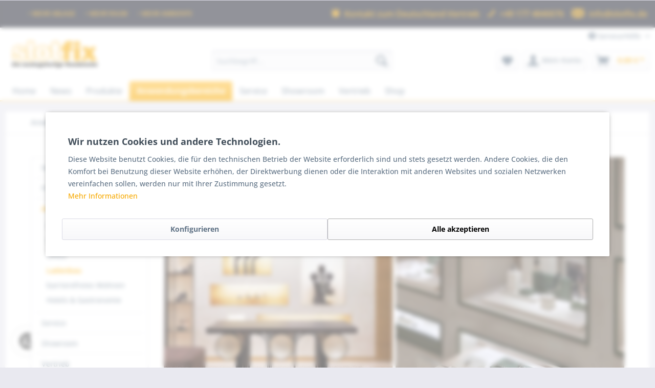

--- FILE ---
content_type: text/html; charset=UTF-8
request_url: https://www.slotfix.de/anwendungsbereiche/ladenbau/
body_size: 14071
content:
<!DOCTYPE html> <html class="no-js" lang="de" itemscope="itemscope" itemtype="https://schema.org/WebPage"> <head> <meta charset="utf-8"><script>window.dataLayer = window.dataLayer || [];</script><script>window.dataLayer.push({"ecommerce":{"currencyCode":"EUR","impressions":[]},"google_tag_params":{"ecomm_pagetype":"category","ecomm_prodid":[],"ecomm_category":"Ladenbau"}});</script><script>(function(w,d,s,l,i){w[l]=w[l]||[];w[l].push({'gtm.start':
new Date().getTime(),event:'gtm.js'});var f=d.getElementsByTagName(s)[0],
j=d.createElement(s),dl=l!='dataLayer'?'&l='+l:'';j.async=true;j.src=
'https://www.googletagmanager.com/gtm.js?id='+i+dl;f.parentNode.insertBefore(j,f);
})(window,document,'script','dataLayer','GTM-5JQMQC4');</script> <script>
var googleTag = function(w,d,s,l,i){w[l]=w[l]||[];w[l].push({'gtm.start':new Date().getTime(),event:'gtm.js'});var f=d.getElementsByTagName(s)[0],j=d.createElement(s),dl=l!='dataLayer'?'&l='+l:'';j.async=true;j.src='https://www.googletagmanager.com/gtm.js?id='+i+dl+'';f.parentNode.insertBefore(j,f);};
</script> <meta name="author" content="" /> <meta name="robots" content="index,follow" /> <meta name="revisit-after" content="15 days" /> <meta name="keywords" content="Ladenbau Ideen, Wandnische Laden, Shopgestaltung, Produktpräsentation Wand, Verkaufsraum Design, Wandnischen Einzelhandel, Präsentationsfläche Wand, Shop Interior" /> <meta name="description" content="Steigern Sie Ihre Verkaufszahlen mit Slotfix Wandnischen. Effektive Produktpräsentation und zusätzlicher Stauraum für Ihr Geschäft." /> <meta property="og:type" content="product.group" /> <meta property="og:site_name" content="Slotfix - die montagefertige Wandnische für Bad/Dusche, Wohnraum, Büro &amp; Laden" /> <meta property="og:title" content="Ladenbau" /> <meta property="og:description" content="Steigern Sie Ihre Verkaufszahlen mit Slotfix Wandnischen. Effektive Produktpräsentation und zusätzlicher Stauraum für Ihr Geschäft." /> <meta name="twitter:card" content="product" /> <meta name="twitter:site" content="Slotfix - die montagefertige Wandnische für Bad/Dusche, Wohnraum, Büro &amp; Laden" /> <meta name="twitter:title" content="Ladenbau" /> <meta name="twitter:description" content="Steigern Sie Ihre Verkaufszahlen mit Slotfix Wandnischen. Effektive Produktpräsentation und zusätzlicher Stauraum für Ihr Geschäft." /> <meta property="og:image" content="https://www.slotfix.de/media/image/8a/62/54/thshop.jpg" /> <meta name="twitter:image" content="https://www.slotfix.de/media/image/8a/62/54/thshop.jpg" /> <meta itemprop="copyrightHolder" content="Slotfix - die montagefertige Wandnische für Bad/Dusche, Wohnraum, Büro &amp; Laden" /> <meta itemprop="copyrightYear" content="2014" /> <meta itemprop="isFamilyFriendly" content="True" /> <meta itemprop="image" content="https://www.slotfix.de/media/image/33/bc/6f/Logo300dpi-2FINmontfert_upscaled.png" /> <meta name="viewport" content="width=device-width, initial-scale=1.0"> <meta name="mobile-web-app-capable" content="yes"> <meta name="apple-mobile-web-app-title" content="Slotfix - die montagefertige Wandnische für Bad/Dusche, Wohnraum, Büro &amp; Laden"> <meta name="apple-mobile-web-app-capable" content="yes"> <meta name="apple-mobile-web-app-status-bar-style" content="default"> <link rel="apple-touch-icon-precomposed" href="https://www.slotfix.de/media/image/ff/0a/35/Logo300dpi-2FINmontfert-Kopie.png"> <link rel="shortcut icon" href="https://www.slotfix.de/media/image/ff/0a/35/Logo300dpi-2FINmontfert-Kopie.png"> <meta name="msapplication-navbutton-color" content="#f7a900" /> <meta name="application-name" content="Slotfix - die montagefertige Wandnische für Bad/Dusche, Wohnraum, Büro &amp; Laden" /> <meta name="msapplication-starturl" content="https://www.slotfix.de/" /> <meta name="msapplication-window" content="width=1024;height=768" /> <meta name="msapplication-TileImage" content="https://www.slotfix.de/media/image/ff/0a/35/Logo300dpi-2FINmontfert-Kopie.png"> <meta name="msapplication-TileColor" content="#f7a900"> <meta name="theme-color" content="#f7a900" /> <link rel="canonical" href="https://www.slotfix.de/anwendungsbereiche/ladenbau/"/> <title itemprop="name">Slotfix Wandnischen im Ladenbau – Präsentation und Funktion | Slotfix - die montagefertige Wandnische für Bad/Dusche, Wohnraum, Büro &amp; Laden</title> <style> .ready .html--content ul li { list-style-image:url(custom/plugins/addactaLandingpageLayout/Resources/views/frontend/_public/src/imgs/icons//ok.gif); margin-left:25px; } .delete .html--content ul li { list-style-image:url(custom/plugins/addactaLandingpageLayout/Resources/views/frontend/_public/src/imgs/icons//delete.gif); margin-left:25px; } </style> <link href="/web/cache/1767869135_2a2590196b6948cad7351d36830864d3.css" media="all" rel="stylesheet" type="text/css" /> <style type="text/css"> .notification-bar-collapse--content::after { background-image: url(https://www.airride-supplies.de/media/image/d3/01/d2/freepik__vier-rote-lebkuchenkartons-img2-exakt-wie-auf-dem-__82276.png);} </style> <link type="text/css" media="all" rel="stylesheet" href="/themes/Frontend/Kwix_theme/frontend/_public/src/css/style.css" /> <script>
window.basketData = {
hasData: false,
data:[]
};
</script> <script>
var gaProperty = 'UA-153560806-4';
// Disable tracking if the opt-out cookie exists.
var disableStr = 'ga-disable-' + gaProperty;
if (document.cookie.indexOf(disableStr + '=true') > -1) {
window[disableStr] = true;
}
// Opt-out function
function gaOptout() {
document.cookie = disableStr + '=true; expires=Thu, 31 Dec 2199 23:59:59 UTC; path=/';
window[disableStr] = true;
}
</script> <div data-googleAnalytics="true" data-googleConversionID="692602644" data-googleConversionLabel="IOcNCIOsmfUCEJSOocoC" data-googleConversionLanguage="de" data-googleTrackingID="UA-153560806-4" data-googleAnonymizeIp="1" data-googleOptOutCookie="1" data-googleTrackingLibrary="ga" data-realAmount="" data-showCookieNote="1" data-cookieNoteMode="1" > </div>  <script>
!function(f,b,e,v,n,t,s)
{if(f.fbq)return;n=f.fbq=function(){n.callMethod?
n.callMethod.apply(n,arguments):n.queue.push(arguments)};
if(!f._fbq)f._fbq=n;n.push=n;n.loaded=!0;n.version='2.0';
n.queue=[];t=b.createElement(e);t.async=!0;
t.src=v;s=b.getElementsByTagName(e)[0];
s.parentNode.insertBefore(t,s)}(window, document,'script',
'https://connect.facebook.net/en_US/fbevents.js');
fbq('init', '224353966503013');
fbq('track', 'PageView');
</script> <noscript><img height="1" width="1" style="display:none" src="https://www.facebook.com/tr?id=224353966503013&ev=PageView&noscript=1" /></noscript>  </head> <body class=" is--ctl-listing is--act-index pmw--cookies pmw--cookies-lighten" ><!-- WbmTagManager (noscript) -->
<noscript><iframe src="https://www.googletagmanager.com/ns.html?id=GTM-5JQMQC4"
            height="0" width="0" style="display:none;visibility:hidden"></iframe></noscript>
<!-- End WbmTagManager (noscript) --> <div data-paypalUnifiedMetaDataContainer="true" data-paypalUnifiedRestoreOrderNumberUrl="https://www.slotfix.de/widgets/PaypalUnifiedOrderNumber/restoreOrderNumber" class="is--hidden"> </div> <div class="page-wrap"> <noscript class="noscript-main"> <div class="alert is--warning"> <div class="alert--icon"> <i class="icon--element icon--warning"></i> </div> <div class="alert--content"> Um Slotfix&#x20;-&#x20;die&#x20;montagefertige&#x20;Wandnische&#x20;f&#xFC;r&#x20;Bad&#x2F;Dusche,&#x20;Wohnraum,&#x20;B&#xFC;ro&#x20;&amp;&#x20;Laden in vollem Umfang nutzen zu k&ouml;nnen, empfehlen wir Ihnen Javascript in Ihrem Browser zu aktiveren. </div> </div> </noscript> <div class="payments-panel payments-panel--header payments-panel-hidden zenit--visible-xs zenit--visible-s zenit--visible-m zenit--visible-l zenit--visible-xl "> <div class="container block-group"> <div class="block block--payments payment-methods-default payment-hide-xs payment-hide-s payment-hide-m payment-hide-l hover-animation"> <ul> <li> <i class="car"></i> </li> <li> <i class=""></i> </li> <li><i class="payment-icon--custom">• MEHR ABLAGE</i></li> <li><i class="payment-icon--custom">• MEHR RAUM</i></li> <li><i class="payment-icon--custom">• MEHR AMBIENTE</i></li> </ul> </div> <div class="block block--info payment-hide-xs payment-hide-s payment-hide-m payment-hide-l "> <ul> <li><a href="https://www.slotfix.de/vertrieb/fachunternehmer/" title="Kontakt zum Deutschland-Vertrieb"><i class="icon--box"></i> <span>Kontakt zum Deutschland-Vertrieb</span></a></li> <li><a href="tel:+491774840076" title="+49 177 4840076"><i class="icon--phone"></i> <span>+49 177 4840076</span></a></li> <li><a href="mailto:info@slotfix.de" title="info@slotfix.de"><i class="icon--mail"></i> <span>info@slotfix.de</span></a></li> </ul> </div> </div> </div> <header class="header-main"> <div class="top-bar"> <div class="container block-group"> <nav class="top-bar--navigation block" role="menubar">   <div class="navigation--entry entry--service has--drop-down" role="menuitem" aria-haspopup="true" data-drop-down-menu="true"> <i class="icon--service"></i> Service/Hilfe <ul class="service--list is--rounded" role="menu"> <li class="service--entry" role="menuitem"> <a class="service--link" href="https://www.slotfix.de/agb-und-kundeninformationen" title="AGB und Kundeninformationen" > AGB und Kundeninformationen </a> </li> <li class="service--entry" role="menuitem"> <a class="service--link" href="https://www.slotfix.de/batteriehinweis" title="Batteriehinweis" > Batteriehinweis </a> </li> <li class="service--entry" role="menuitem"> <a class="service--link" href="javascript:openCookieConsentManager()" title="Cookie-Einstellungen" > Cookie-Einstellungen </a> </li> <li class="service--entry" role="menuitem"> <a class="service--link" href="https://www.slotfix.de/datenschutzerklaerung" title="Datenschutzerklärung" > Datenschutzerklärung </a> </li> <li class="service--entry" role="menuitem"> <a class="service--link" href="https://www.slotfix.de/registerFC/index/sValidation/H" title="Händler-Login" > Händler-Login </a> </li> <li class="service--entry" role="menuitem"> <a class="service--link" href="https://www.slotfix.de/ueber-uns" title="Über uns" > Über uns </a> </li> <li class="service--entry" role="menuitem"> <a class="service--link" href="https://www.slotfix.de/widerrufsbelehrung/muster-widerrufsformular" title="Widerrufsbelehrung / Muster-Widerrufsformular" > Widerrufsbelehrung / Muster-Widerrufsformular </a> </li> <li class="service--entry" role="menuitem"> <a class="service--link" href="https://www.slotfix.de/zahlung-und-versand" title="Zahlung und Versand" > Zahlung und Versand </a> </li> <li class="service--entry" role="menuitem"> <a class="service--link" href="https://www.slotfix.de/hilfe/support" title="Hilfe / Support" > Hilfe / Support </a> </li> <li class="service--entry" role="menuitem"> <a class="service--link" href="https://www.slotfix.de/kontaktformular" title="Kontakt" target="_self"> Kontakt </a> </li> <li class="service--entry" role="menuitem"> <a class="service--link" href="https://www.slotfix.de/impressum" title="Impressum" > Impressum </a> </li> </ul> </div> </nav> </div> </div> <div class="container header--navigation"> <div class="logo-main block-group" role="banner"> <div class="logo--shop block"> <a class="logo--link" href="https://www.slotfix.de/" title="Slotfix - die montagefertige Wandnische für Bad/Dusche, Wohnraum, Büro &amp; Laden - zur Startseite wechseln"> <picture> <source srcset="https://www.slotfix.de/media/image/33/bc/6f/Logo300dpi-2FINmontfert_upscaled.png" media="(min-width: 78.75em)"> <source srcset="https://www.slotfix.de/media/image/ff/0a/35/Logo300dpi-2FINmontfert-Kopie.png" media="(min-width: 64em)"> <source srcset="https://www.slotfix.de/media/image/ff/0a/35/Logo300dpi-2FINmontfert-Kopie.png" media="(min-width: 48em)"> <img srcset="https://www.slotfix.de/media/image/ff/0a/35/Logo300dpi-2FINmontfert-Kopie.png" alt="Slotfix - die montagefertige Wandnische für Bad/Dusche, Wohnraum, Büro &amp; Laden - zur Startseite wechseln" /> </picture> </a> </div> </div> <nav class="shop--navigation block-group"> <ul class="navigation--list block-group" role="menubar"> <li class="navigation--entry entry--menu-left" role="menuitem"> <a class="entry--link entry--trigger btn is--icon-left" href="#offcanvas--left" data-offcanvas="true" data-offCanvasSelector=".sidebar-main" aria-label="Menü"> <i class="icon--menu"></i> Menü </a> </li> <li class="navigation--entry entry--search" role="menuitem" data-search="true" aria-haspopup="true" data-minLength="3"> <a class="btn entry--link entry--trigger" href="#show-hide--search" title="Suche anzeigen / schließen" aria-label="Suche anzeigen / schließen"> <i class="icon--search"></i> <span class="search--display">Suchen</span> </a> <form action="/search" method="get" class="main-search--form"> <input type="search" name="sSearch" aria-label="Suchbegriff..." class="main-search--field" autocomplete="off" autocapitalize="off" placeholder="Suchbegriff..." maxlength="30" /> <button type="submit" class="main-search--button" aria-label="Suchen"> <i class="icon--search"></i> <span class="main-search--text">Suchen</span> </button> <div class="form--ajax-loader">&nbsp;</div> </form> <div class="main-search--results"></div> </li>  <li class="navigation--entry entry--notepad" role="menuitem"> <a href="https://www.slotfix.de/note" title="Merkzettel" aria-label="Merkzettel" class="btn"> <i class="icon--heart"></i> </a> </li> <li class="navigation--entry entry--account with-slt" role="menuitem" data-offcanvas="true" data-offCanvasSelector=".account--dropdown-navigation"> <a href="https://www.slotfix.de/account" title="Mein Konto" aria-label="Mein Konto" class="btn is--icon-left entry--link account--link"> <i class="icon--account"></i> <span class="account--display"> Mein Konto </span> </a> <div class="account--dropdown-navigation"> <div class="navigation--smartphone"> <div class="entry--close-off-canvas"> <a href="#close-account-menu" class="account--close-off-canvas" title="Menü schließen" aria-label="Menü schließen"> Menü schließen <i class="icon--arrow-right"></i> </a> </div> </div> <div class="account--menu is--rounded is--personalized"> <span class="navigation--headline"> Mein Konto </span> <div class="account--menu-container"> <ul class="sidebar--navigation navigation--list is--level0 show--active-items"> <li class="navigation--entry"> <span class="navigation--signin"> <a href="https://www.slotfix.de/account#hide-registration" class="blocked--link btn is--primary navigation--signin-btn" data-collapseTarget="#registration" data-action="close"> Anmelden </a> <span class="navigation--register"> oder <a href="https://www.slotfix.de/account#show-registration" class="blocked--link" data-collapseTarget="#registration" data-action="open"> registrieren </a> </span> </span> </li> <li class="navigation--entry"> <a href="https://www.slotfix.de/account" title="Übersicht" class="navigation--link"> Übersicht </a> </li> <li class="navigation--entry"> <a href="https://www.slotfix.de/account/profile" title="Persönliche Daten" class="navigation--link" rel="nofollow"> Persönliche Daten </a> </li> <li class="navigation--entry"> <a href="https://www.slotfix.de/address/index/sidebar/" title="Adressen" class="navigation--link" rel="nofollow"> Adressen </a> </li> <li class="navigation--entry"> <a href="https://www.slotfix.de/account/payment" title="Zahlungsarten" class="navigation--link" rel="nofollow"> Zahlungsarten </a> </li> <li class="navigation--entry"> <a href="https://www.slotfix.de/account/orders" title="Bestellungen" class="navigation--link" rel="nofollow"> Bestellungen </a> </li> <li class="navigation--entry"> <a href="https://www.slotfix.de/account/downloads" title="Sofortdownloads" class="navigation--link" rel="nofollow"> Sofortdownloads </a> </li> <li class="navigation--entry"> <a href="https://www.slotfix.de/note" title="Merkzettel" class="navigation--link" rel="nofollow"> Merkzettel </a> </li> </ul> </div> </div> </div> </li> <li class="navigation--entry entry--cart" role="menuitem"> <a class="btn is--icon-left cart--link" href="https://www.slotfix.de/checkout/cart" title="Warenkorb" aria-label="Warenkorb"> <span class="cart--display"> Warenkorb </span> <span class="badge is--primary is--minimal cart--quantity is--hidden">0</span> <i class="icon--basket"></i> <span class="cart--amount"> 0,00&nbsp;&euro; * </span> </a> <div class="ajax-loader">&nbsp;</div> </li>  </ul> </nav> <div class="container--ajax-cart" data-collapse-cart="true" data-displayMode="offcanvas"></div> </div> </header> <nav class="navigation-main"> <div class="container" data-menu-scroller="true" data-listSelector=".navigation--list.container" data-viewPortSelector=".navigation--list-wrapper"> <div class="navigation--list-wrapper"> <ul class="navigation--list container" role="menubar" itemscope="itemscope" itemtype="https://schema.org/SiteNavigationElement"> <li class="navigation--entry is--home" role="menuitem"><a class="navigation--link is--first" href="https://www.slotfix.de/" title="Home" aria-label="Home" itemprop="url"><span itemprop="name">Home</span></a></li><li class="navigation--entry" role="menuitem"><a class="navigation--link" href="https://www.slotfix.de/news/" title="News" aria-label="News" itemprop="url"><span itemprop="name">News</span></a></li><li class="navigation--entry" role="menuitem"><a class="navigation--link" href="https://www.slotfix.de/produkte/" title="Produkte" aria-label="Produkte" itemprop="url"><span itemprop="name">Produkte</span></a></li><li class="navigation--entry is--active" role="menuitem"><a class="navigation--link is--active" href="https://www.slotfix.de/anwendungsbereiche" title="Anwendungsbereiche" aria-label="Anwendungsbereiche" itemprop="url" target="_parent"><span itemprop="name">Anwendungsbereiche</span></a></li><li class="navigation--entry" role="menuitem"><a class="navigation--link" href="https://www.slotfix.de/service/" title="Service" aria-label="Service" itemprop="url"><span itemprop="name">Service</span></a></li><li class="navigation--entry" role="menuitem"><a class="navigation--link" href="https://www.slotfix.de/showroom/" title="Showroom" aria-label="Showroom" itemprop="url"><span itemprop="name">Showroom</span></a></li><li class="navigation--entry" role="menuitem"><a class="navigation--link" href="https://www.slotfix.de/vertrieb/" title="Vertrieb" aria-label="Vertrieb" itemprop="url"><span itemprop="name">Vertrieb</span></a></li><li class="navigation--entry" role="menuitem"><a class="navigation--link" href="https://www.slotfix.de/shop/" title="Shop" aria-label="Shop" itemprop="url"><span itemprop="name">Shop</span></a></li> </ul> </div> <div class="advanced-menu" data-advanced-menu="true" data-hoverDelay="250"> <div class="menu--container"> <div class="button-container "> <a href="https://www.slotfix.de/news/" class="button--category" title="Zur Kategorie News"> <i class="icon--arrow-right"></i> Zur Kategorie News </a> <span class="button--close"> <i class="icon--cross"></i> </span> </div> </div> <div class="menu--container"> <div class="button-container 2"> <a href="https://www.slotfix.de/produkte/" class="button--category" title="Zur Kategorie Produkte"> <i class="icon--arrow-right"></i> Zur Kategorie Produkte </a> <span class="button--close"> <i class="icon--cross"></i> </span> </div> <div class="content--wrapper has--content advanced-menu-active-hover" data-active-hover="1"> <ul class="menu--list menu--level-0 columns--4" style="width: 100%;"> <li class="menu--list-item item--level-0" style="width: 100%"> <a href="https://www.slotfix.de/produkte/wandnischen/" class="menu--list-item-link" data-cms-headline="" data-cms-text="" data-img="" title="Wandnischen" > Wandnischen </a> <ul class="menu--list menu--level-1 columns--4"> <li class="menu--list-item item--level-1"> <a href="https://www.slotfix.de/produkte/wandnischen/30x30x10/" class="menu--list-item-link" data-cms-headline="" data-cms-text="" data-img="" title="30x30x10" > 30x30x10 </a> </li> <li class="menu--list-item item--level-1"> <a href="https://www.slotfix.de/produkte/wandnischen/60x30x10/" class="menu--list-item-link" data-cms-headline="" data-cms-text="" data-img="" title="60x30x10" > 60x30x10 </a> </li> <li class="menu--list-item item--level-1"> <a href="https://www.slotfix.de/produkte/wandnischen/60x14x12/" class="menu--list-item-link" data-cms-headline="" data-cms-text="" data-img="" title="60x14x12" > 60x14x12 </a> </li> <li class="menu--list-item item--level-1"> <a href="https://www.slotfix.de/produkte/wandnischen/sondermasse/" class="menu--list-item-link" data-cms-headline="" data-cms-text="" data-img="" title="Sondermaße" > Sondermaße </a> </li> </ul> </li> <li class="menu--list-item item--level-0" style="width: 100%"> <a href="https://www.slotfix.de/produkte/led-beleuchtung/" class="menu--list-item-link" data-cms-headline="" data-cms-text="" data-img="" title="LED-Beleuchtung" > LED-Beleuchtung </a> </li> <li class="menu--list-item item--level-0" style="width: 100%"> <a href="https://www.slotfix.de/produkte/zubehoer/" class="menu--list-item-link" data-cms-headline="" data-cms-text="" data-img="" title="Zubehör" > Zubehör </a> </li> <li class="menu--list-item item--level-0" style="width: 100%"> <a href="https://www.slotfix.de/produkte/komplett-sets/" class="menu--list-item-link" data-cms-headline="" data-cms-text="" data-img="" title="Komplett-Sets" > Komplett-Sets </a> </li> </ul> </div> </div> <div class="menu--container"> <div class="button-container 2"> <a href="https://www.slotfix.de/anwendungsbereiche" class="button--category" title="Zur Kategorie Anwendungsbereiche"> <i class="icon--arrow-right"></i> Zur Kategorie Anwendungsbereiche </a> <span class="button--close"> <i class="icon--cross"></i> </span> </div> <div class="content--wrapper has--content advanced-menu-active-hover" data-active-hover="1"> <ul class="menu--list menu--level-0 columns--4" style="width: 100%;"> <li class="menu--list-item item--level-0" style="width: 100%"> <a href="https://www.slotfix.de/anwendungsbereiche/bad-dusche/" class="menu--list-item-link" data-cms-headline="" data-cms-text="" data-img="https://www.slotfix.de/media/image/73/1b/03/thshower.jpg" title="Bad + Dusche" > Bad + Dusche </a> </li> <li class="menu--list-item item--level-0" style="width: 100%"> <a href="https://www.slotfix.de/anwendungsbereiche/wohnraum/" class="menu--list-item-link" data-cms-headline="" data-cms-text="" data-img="https://www.slotfix.de/media/image/bb/6b/41/thliving.jpg" title="Wohnraum" > Wohnraum </a> </li> <li class="menu--list-item item--level-0" style="width: 100%"> <a href="https://www.slotfix.de/anwendungsbereiche/office/" class="menu--list-item-link" data-cms-headline="" data-cms-text="" data-img="https://www.slotfix.de/media/image/14/79/db/thoffice.jpg" title="Office" > Office </a> </li> <li class="menu--list-item item--level-0" style="width: 100%"> <a href="https://www.slotfix.de/anwendungsbereiche/ladenbau/" class="menu--list-item-link" data-cms-headline="" data-cms-text="" data-img="https://www.slotfix.de/media/image/8a/62/54/thshop.jpg" title="Ladenbau" > Ladenbau </a> </li> <li class="menu--list-item item--level-0" style="width: 100%"> <a href="https://www.slotfix.de/anwendungsbereiche/barrierefreies-wohnen/" class="menu--list-item-link" data-cms-headline="" data-cms-text="" data-img="https://www.slotfix.de/media/image/96/11/2b/barrierefrei_200_400.jpg" title="barrierefreies Wohnen" > barrierefreies Wohnen </a> </li> <li class="menu--list-item item--level-0" style="width: 100%"> <a href="https://www.slotfix.de/anwendungsbereiche/hotels-gastronomie/" class="menu--list-item-link" data-cms-headline="" data-cms-text="" data-img="" title="Hotels & Gastronomie" > Hotels & Gastronomie </a> </li> </ul> </div> </div> <div class="menu--container"> <div class="button-container 2"> <a href="https://www.slotfix.de/service/" class="button--category" title="Zur Kategorie Service"> <i class="icon--arrow-right"></i> Zur Kategorie Service </a> <span class="button--close"> <i class="icon--cross"></i> </span> </div> <div class="content--wrapper has--content advanced-menu-active-hover" data-active-hover="1"> <ul class="menu--list menu--level-0 columns--4" style="width: 100%;"> <li class="menu--list-item item--level-0" style="width: 100%"> <a href="https://www.slotfix.de/service/fuer-fachunternehmer/" class="menu--list-item-link" data-cms-headline="" data-cms-text="" data-img="" title="für Fachunternehmer" > für Fachunternehmer </a> </li> <li class="menu--list-item item--level-0" style="width: 100%"> <a href="https://www.slotfix.de/service/fuer-planer/" class="menu--list-item-link" data-cms-headline="" data-cms-text="" data-img="" title="für Planer" > für Planer </a> </li> <li class="menu--list-item item--level-0" style="width: 100%"> <a href="https://www.slotfix.de/service/ausschreibungstexte/" class="menu--list-item-link" data-cms-headline="" data-cms-text="" data-img="" title="Ausschreibungstexte" > Ausschreibungstexte </a> </li> <li class="menu--list-item item--level-0" style="width: 100%"> <a href="https://www.slotfix.de/service/bim-dateien/" class="menu--list-item-link" data-cms-headline="" data-cms-text="" data-img="" title="BIM-Dateien" > BIM-Dateien </a> </li> <li class="menu--list-item item--level-0" style="width: 100%"> <a href="https://www.slotfix.de/service/datenblaetter/" class="menu--list-item-link" data-cms-headline="" data-cms-text="" data-img="" title="Datenblätter" > Datenblätter </a> </li> <li class="menu--list-item item--level-0" style="width: 100%"> <a href="https://www.slotfix.de/service/montageanleitungen/" class="menu--list-item-link" data-cms-headline="" data-cms-text="" data-img="" title="Montageanleitungen" > Montageanleitungen </a> </li> <li class="menu--list-item item--level-0" style="width: 100%"> <a href="https://www.slotfix.de/service/videos/" class="menu--list-item-link" data-cms-headline="" data-cms-text="" data-img="" title="Videos" > Videos </a> </li> <li class="menu--list-item item--level-0" style="width: 100%"> <a href="https://www.slotfix.de/service/zeichnungen/" class="menu--list-item-link" data-cms-headline="" data-cms-text="" data-img="" title="Zeichnungen" > Zeichnungen </a> </li> </ul> </div> </div> <div class="menu--container"> <div class="button-container 2"> <a href="https://www.slotfix.de/showroom/" class="button--category" title="Zur Kategorie Showroom"> <i class="icon--arrow-right"></i> Zur Kategorie Showroom </a> <span class="button--close"> <i class="icon--cross"></i> </span> </div> <div class="content--wrapper has--content advanced-menu-active-hover" data-active-hover="1"> <ul class="menu--list menu--level-0 columns--4" style="width: 100%;"> <li class="menu--list-item item--level-0" style="width: 100%"> <a href="https://www.slotfix.de/showroom/virtueller-3d-showroom/" class="menu--list-item-link" data-cms-headline="" data-cms-text="" data-img="" title="virtueller 3D Showroom" > virtueller 3D Showroom </a> </li> <li class="menu--list-item item--level-0" style="width: 100%"> <a href="https://www.slotfix.de/showroom/showroom-live-online-meeting/" class="menu--list-item-link" data-cms-headline="" data-cms-text="" data-img="" title="Showroom - Live Online-Meeting" > Showroom - Live Online-Meeting </a> </li> </ul> </div> </div> <div class="menu--container"> <div class="button-container 2"> <a href="https://www.slotfix.de/vertrieb/" class="button--category" title="Zur Kategorie Vertrieb"> <i class="icon--arrow-right"></i> Zur Kategorie Vertrieb </a> <span class="button--close"> <i class="icon--cross"></i> </span> </div> <div class="content--wrapper has--content advanced-menu-active-hover" data-active-hover="1"> <ul class="menu--list menu--level-0 columns--4" style="width: 100%;"> <li class="menu--list-item item--level-0" style="width: 100%"> <a href="https://www.slotfix.de/vertrieb/architekt-planer/" class="menu--list-item-link" data-cms-headline="" data-cms-text="" data-img="https://www.slotfix.de/media/image/d1/94/13/architect-3979490.jpg" title="Architekt & Planer" > Architekt & Planer </a> </li> <li class="menu--list-item item--level-0" style="width: 100%"> <a href="https://www.slotfix.de/vertrieb/handelspartner/" class="menu--list-item-link" data-cms-headline="" data-cms-text="" data-img="https://www.slotfix.de/media/image/50/47/47/pexels-tiger-lily-4483775.jpg" title="Handelspartner" > Handelspartner </a> </li> <li class="menu--list-item item--level-0" style="width: 100%"> <a href="https://www.slotfix.de/vertrieb/fachunternehmer/" class="menu--list-item-link" data-cms-headline="" data-cms-text="" data-img="https://www.slotfix.de/media/image/97/03/75/Depositphotos_334791200_DS.jpg" title="Fachunternehmer" > Fachunternehmer </a> </li> <li class="menu--list-item item--level-0" style="width: 100%"> <a href="https://www.slotfix.de/onlineshop/" class="menu--list-item-link" data-cms-headline="" data-cms-text="" data-img="https://www.slotfix.de/media/image/ca/b0/aa/Depositphotos_257020634_DS1letdXttDpDXF.jpg" title="Privat - Heimwerker" target="_parent"> Privat - Heimwerker </a> </li> </ul> </div> </div> <div class="menu--container"> <div class="button-container 2"> <a href="https://www.slotfix.de/shop/" class="button--category" title="Zur Kategorie Shop"> <i class="icon--arrow-right"></i> Zur Kategorie Shop </a> <span class="button--close"> <i class="icon--cross"></i> </span> </div> <div class="content--wrapper has--content advanced-menu-active-hover" data-active-hover="1"> <ul class="menu--list menu--level-0 columns--4" style="width: 100%;"> <li class="menu--list-item item--level-0" style="width: 100%"> <a href="https://www.slotfix.de/shop/zubehoer/" class="menu--list-item-link" data-cms-headline="" data-cms-text="" data-img="" title="Zubehör" > Zubehör </a> </li> <li class="menu--list-item item--level-0" style="width: 100%"> <a href="https://www.slotfix.de/shop/wandnischen/" class="menu--list-item-link" data-cms-headline="" data-cms-text="" data-img="" title="Wandnischen" > Wandnischen </a> </li> </ul> </div> </div> </div> </div> </nav> <div class="emotion--overlay"> <i class="emotion--loading-indicator"></i> </div> <section class=" content-main container block-group is--small"> <nav class="content--breadcrumb block"> <ul class="breadcrumb--list" role="menu" itemscope itemtype="https://schema.org/BreadcrumbList"> <li role="menuitem" class="breadcrumb--entry" itemprop="itemListElement" itemscope itemtype="https://schema.org/ListItem"> <a class="breadcrumb--link" href="https://www.slotfix.de/cat/index/sCategory/195" title="Anwendungsbereiche" itemprop="item"> <link itemprop="url" href="https://www.slotfix.de/cat/index/sCategory/195" /> <span class="breadcrumb--title" itemprop="name">Anwendungsbereiche</span> </a> <meta itemprop="position" content="0" /> </li> <li role="none" class="breadcrumb--separator"> <i class="icon--arrow-right"></i> </li> <li role="menuitem" class="breadcrumb--entry is--active" itemprop="itemListElement" itemscope itemtype="https://schema.org/ListItem"> <a class="breadcrumb--link" href="https://www.slotfix.de/anwendungsbereiche/ladenbau/" title="Ladenbau" itemprop="item"> <link itemprop="url" href="https://www.slotfix.de/anwendungsbereiche/ladenbau/" /> <span class="breadcrumb--title" itemprop="name">Ladenbau</span> </a> <meta itemprop="position" content="1" /> </li> </ul> </nav> <div class="content-main--inner"> <div id='cookie-consent' class='off-canvas is--left block-transition' data-cookie-consent-manager='true' data-cookieTimeout='60'> <div class='cookie-consent--header cookie-consent--close'> Cookie-Einstellungen <i class="icon--arrow-right"></i> </div> <div class='cookie-consent--description'> Diese Website benutzt Cookies, die für den technischen Betrieb der Website erforderlich sind und stets gesetzt werden. Andere Cookies, die den Komfort bei Benutzung dieser Website erhöhen, der Direktwerbung dienen oder die Interaktion mit anderen Websites und sozialen Netzwerken vereinfachen sollen, werden nur mit Ihrer Zustimmung gesetzt. </div> <div class='cookie-consent--configuration'> <div class='cookie-consent--configuration-header'> <div class='cookie-consent--configuration-header-text'>Konfiguration</div> </div> <div class='cookie-consent--configuration-main'> <div class='cookie-consent--group'> <input type="hidden" class="cookie-consent--group-name" value="technical" /> <label class="cookie-consent--group-state cookie-consent--state-input cookie-consent--required"> <input type="checkbox" name="technical-state" class="cookie-consent--group-state-input" disabled="disabled" checked="checked"/> <span class="cookie-consent--state-input-element"></span> </label> <div class='cookie-consent--group-title' data-collapse-panel='true' data-contentSiblingSelector=".cookie-consent--group-container"> <div class="cookie-consent--group-title-label cookie-consent--state-label"> Technisch erforderlich </div> <span class="cookie-consent--group-arrow is-icon--right"> <i class="icon--arrow-right"></i> </span> </div> <div class='cookie-consent--group-container'> <div class='cookie-consent--group-description'> Diese Cookies sind für die Grundfunktionen des Shops notwendig. </div> <div class='cookie-consent--cookies-container'> <div class='cookie-consent--cookie'> <input type="hidden" class="cookie-consent--cookie-name" value="cookieDeclined" /> <label class="cookie-consent--cookie-state cookie-consent--state-input cookie-consent--required"> <input type="checkbox" name="cookieDeclined-state" class="cookie-consent--cookie-state-input" disabled="disabled" checked="checked" /> <span class="cookie-consent--state-input-element"></span> </label> <div class='cookie--label cookie-consent--state-label'> "Alle Cookies ablehnen" Cookie </div> </div> <div class='cookie-consent--cookie'> <input type="hidden" class="cookie-consent--cookie-name" value="allowCookie" /> <label class="cookie-consent--cookie-state cookie-consent--state-input cookie-consent--required"> <input type="checkbox" name="allowCookie-state" class="cookie-consent--cookie-state-input" disabled="disabled" checked="checked" /> <span class="cookie-consent--state-input-element"></span> </label> <div class='cookie--label cookie-consent--state-label'> "Alle Cookies annehmen" Cookie </div> </div> <div class='cookie-consent--cookie'> <input type="hidden" class="cookie-consent--cookie-name" value="shop" /> <label class="cookie-consent--cookie-state cookie-consent--state-input cookie-consent--required"> <input type="checkbox" name="shop-state" class="cookie-consent--cookie-state-input" disabled="disabled" checked="checked" /> <span class="cookie-consent--state-input-element"></span> </label> <div class='cookie--label cookie-consent--state-label'> Ausgewählter Shop </div> </div> <div class='cookie-consent--cookie'> <input type="hidden" class="cookie-consent--cookie-name" value="csrf_token" /> <label class="cookie-consent--cookie-state cookie-consent--state-input cookie-consent--required"> <input type="checkbox" name="csrf_token-state" class="cookie-consent--cookie-state-input" disabled="disabled" checked="checked" /> <span class="cookie-consent--state-input-element"></span> </label> <div class='cookie--label cookie-consent--state-label'> CSRF-Token </div> </div> <div class='cookie-consent--cookie'> <input type="hidden" class="cookie-consent--cookie-name" value="cookiePreferences" /> <label class="cookie-consent--cookie-state cookie-consent--state-input cookie-consent--required"> <input type="checkbox" name="cookiePreferences-state" class="cookie-consent--cookie-state-input" disabled="disabled" checked="checked" /> <span class="cookie-consent--state-input-element"></span> </label> <div class='cookie--label cookie-consent--state-label'> Cookie-Einstellungen </div> </div> <div class='cookie-consent--cookie'> <input type="hidden" class="cookie-consent--cookie-name" value="x-cache-context-hash" /> <label class="cookie-consent--cookie-state cookie-consent--state-input cookie-consent--required"> <input type="checkbox" name="x-cache-context-hash-state" class="cookie-consent--cookie-state-input" disabled="disabled" checked="checked" /> <span class="cookie-consent--state-input-element"></span> </label> <div class='cookie--label cookie-consent--state-label'> Individuelle Preise </div> </div> <div class='cookie-consent--cookie'> <input type="hidden" class="cookie-consent--cookie-name" value="klicktipp" /> <label class="cookie-consent--cookie-state cookie-consent--state-input cookie-consent--required"> <input type="checkbox" name="klicktipp-state" class="cookie-consent--cookie-state-input" disabled="disabled" checked="checked" /> <span class="cookie-consent--state-input-element"></span> </label> <div class='cookie--label cookie-consent--state-label'> Klick-Tipp Automation </div> </div> <div class='cookie-consent--cookie'> <input type="hidden" class="cookie-consent--cookie-name" value="slt" /> <label class="cookie-consent--cookie-state cookie-consent--state-input cookie-consent--required"> <input type="checkbox" name="slt-state" class="cookie-consent--cookie-state-input" disabled="disabled" checked="checked" /> <span class="cookie-consent--state-input-element"></span> </label> <div class='cookie--label cookie-consent--state-label'> Kunden-Wiedererkennung </div> </div> <div class='cookie-consent--cookie'> <input type="hidden" class="cookie-consent--cookie-name" value="nocache" /> <label class="cookie-consent--cookie-state cookie-consent--state-input cookie-consent--required"> <input type="checkbox" name="nocache-state" class="cookie-consent--cookie-state-input" disabled="disabled" checked="checked" /> <span class="cookie-consent--state-input-element"></span> </label> <div class='cookie--label cookie-consent--state-label'> Kundenspezifisches Caching </div> </div> <div class='cookie-consent--cookie'> <input type="hidden" class="cookie-consent--cookie-name" value="paypal-cookies" /> <label class="cookie-consent--cookie-state cookie-consent--state-input cookie-consent--required"> <input type="checkbox" name="paypal-cookies-state" class="cookie-consent--cookie-state-input" disabled="disabled" checked="checked" /> <span class="cookie-consent--state-input-element"></span> </label> <div class='cookie--label cookie-consent--state-label'> PayPal-Zahlungen </div> </div> <div class='cookie-consent--cookie'> <input type="hidden" class="cookie-consent--cookie-name" value="session" /> <label class="cookie-consent--cookie-state cookie-consent--state-input cookie-consent--required"> <input type="checkbox" name="session-state" class="cookie-consent--cookie-state-input" disabled="disabled" checked="checked" /> <span class="cookie-consent--state-input-element"></span> </label> <div class='cookie--label cookie-consent--state-label'> Session </div> </div> <div class='cookie-consent--cookie'> <input type="hidden" class="cookie-consent--cookie-name" value="currency" /> <label class="cookie-consent--cookie-state cookie-consent--state-input cookie-consent--required"> <input type="checkbox" name="currency-state" class="cookie-consent--cookie-state-input" disabled="disabled" checked="checked" /> <span class="cookie-consent--state-input-element"></span> </label> <div class='cookie--label cookie-consent--state-label'> Währungswechsel </div> </div> </div> </div> </div> <div class='cookie-consent--group'> <input type="hidden" class="cookie-consent--group-name" value="comfort" /> <label class="cookie-consent--group-state cookie-consent--state-input"> <input type="checkbox" name="comfort-state" class="cookie-consent--group-state-input"/> <span class="cookie-consent--state-input-element"></span> </label> <div class='cookie-consent--group-title' data-collapse-panel='true' data-contentSiblingSelector=".cookie-consent--group-container"> <div class="cookie-consent--group-title-label cookie-consent--state-label"> Komfortfunktionen </div> <span class="cookie-consent--group-arrow is-icon--right"> <i class="icon--arrow-right"></i> </span> </div> <div class='cookie-consent--group-container'> <div class='cookie-consent--group-description'> Diese Cookies werden genutzt um das Einkaufserlebnis noch ansprechender zu gestalten, beispielsweise für die Wiedererkennung des Besuchers. </div> <div class='cookie-consent--cookies-container'> <div class='cookie-consent--cookie'> <input type="hidden" class="cookie-consent--cookie-name" value="sUniqueID" /> <label class="cookie-consent--cookie-state cookie-consent--state-input"> <input type="checkbox" name="sUniqueID-state" class="cookie-consent--cookie-state-input" /> <span class="cookie-consent--state-input-element"></span> </label> <div class='cookie--label cookie-consent--state-label'> Merkzettel </div> </div> </div> </div> </div> <div class='cookie-consent--group'> <input type="hidden" class="cookie-consent--group-name" value="statistics" /> <label class="cookie-consent--group-state cookie-consent--state-input"> <input type="checkbox" name="statistics-state" class="cookie-consent--group-state-input"/> <span class="cookie-consent--state-input-element"></span> </label> <div class='cookie-consent--group-title' data-collapse-panel='true' data-contentSiblingSelector=".cookie-consent--group-container"> <div class="cookie-consent--group-title-label cookie-consent--state-label"> Statistik & Tracking </div> <span class="cookie-consent--group-arrow is-icon--right"> <i class="icon--arrow-right"></i> </span> </div> <div class='cookie-consent--group-container'> <div class='cookie-consent--cookies-container'> <div class='cookie-consent--cookie'> <input type="hidden" class="cookie-consent--cookie-name" value="x-ua-device" /> <label class="cookie-consent--cookie-state cookie-consent--state-input"> <input type="checkbox" name="x-ua-device-state" class="cookie-consent--cookie-state-input" /> <span class="cookie-consent--state-input-element"></span> </label> <div class='cookie--label cookie-consent--state-label'> Endgeräteerkennung </div> </div> <div class='cookie-consent--cookie'> <input type="hidden" class="cookie-consent--cookie-name" value="__utm" /> <label class="cookie-consent--cookie-state cookie-consent--state-input"> <input type="checkbox" name="__utm-state" class="cookie-consent--cookie-state-input" /> <span class="cookie-consent--state-input-element"></span> </label> <div class='cookie--label cookie-consent--state-label'> Google Analytics </div> </div> <div class='cookie-consent--cookie'> <input type="hidden" class="cookie-consent--cookie-name" value="wbm_tag_manager" /> <label class="cookie-consent--cookie-state cookie-consent--state-input"> <input type="checkbox" name="wbm_tag_manager-state" class="cookie-consent--cookie-state-input" /> <span class="cookie-consent--state-input-element"></span> </label> <div class='cookie--label cookie-consent--state-label'> Google Tag Manager </div> </div> <div class='cookie-consent--cookie'> <input type="hidden" class="cookie-consent--cookie-name" value="partner" /> <label class="cookie-consent--cookie-state cookie-consent--state-input"> <input type="checkbox" name="partner-state" class="cookie-consent--cookie-state-input" /> <span class="cookie-consent--state-input-element"></span> </label> <div class='cookie--label cookie-consent--state-label'> Partnerprogramm </div> </div> </div> </div> </div> </div> </div> <div class="cookie-consent--save"> <input class="cookie-consent--save-button btn is--primary" type="button" value="Einstellungen speichern" /> </div> </div> <aside class="sidebar-main off-canvas"> <div class="navigation--smartphone"> <ul class="navigation--list "> <li class="navigation--entry entry--close-off-canvas"> <a href="#close-categories-menu" title="Menü schließen" class="navigation--link"> Menü schließen <i class="icon--arrow-right"></i> </a> </li> </ul> <div class="mobile--switches">   </div> </div> <div class="sidebar--categories-wrapper" data-subcategory-nav="true" data-mainCategoryId="176" data-categoryId="213" data-fetchUrl="/widgets/listing/getCategory/categoryId/213"> <div class="categories--headline navigation--headline"> Kategorien </div> <div class="sidebar--categories-navigation"> <ul class="sidebar--navigation categories--navigation navigation--list is--drop-down is--level0 is--rounded" role="menu"> <li class="navigation--entry" role="menuitem"> <a class="navigation--link" href="https://www.slotfix.de/news/" data-categoryId="177" data-fetchUrl="/widgets/listing/getCategory/categoryId/177" title="News" > News </a> </li> <li class="navigation--entry has--sub-children" role="menuitem"> <a class="navigation--link link--go-forward" href="https://www.slotfix.de/produkte/" data-categoryId="198" data-fetchUrl="/widgets/listing/getCategory/categoryId/198" title="Produkte" > Produkte <span class="is--icon-right"> <i class="icon--arrow-right"></i> </span> </a> </li> <li class="navigation--entry is--active has--sub-categories has--sub-children" role="menuitem"> <a class="navigation--link is--active has--sub-categories link--go-forward" href="https://www.slotfix.de/anwendungsbereiche" data-categoryId="195" data-fetchUrl="/widgets/listing/getCategory/categoryId/195" title="Anwendungsbereiche" target="_parent"> Anwendungsbereiche <span class="is--icon-right"> <i class="icon--arrow-right"></i> </span> </a> <ul class="sidebar--navigation categories--navigation navigation--list is--level1 is--rounded" role="menu"> <li class="navigation--entry" role="menuitem"> <a class="navigation--link" href="https://www.slotfix.de/anwendungsbereiche/bad-dusche/" data-categoryId="214" data-fetchUrl="/widgets/listing/getCategory/categoryId/214" title="Bad + Dusche" > Bad + Dusche </a> </li> <li class="navigation--entry" role="menuitem"> <a class="navigation--link" href="https://www.slotfix.de/anwendungsbereiche/wohnraum/" data-categoryId="215" data-fetchUrl="/widgets/listing/getCategory/categoryId/215" title="Wohnraum" > Wohnraum </a> </li> <li class="navigation--entry" role="menuitem"> <a class="navigation--link" href="https://www.slotfix.de/anwendungsbereiche/office/" data-categoryId="216" data-fetchUrl="/widgets/listing/getCategory/categoryId/216" title="Office" > Office </a> </li> <li class="navigation--entry is--active" role="menuitem"> <a class="navigation--link is--active" href="https://www.slotfix.de/anwendungsbereiche/ladenbau/" data-categoryId="213" data-fetchUrl="/widgets/listing/getCategory/categoryId/213" title="Ladenbau" > Ladenbau </a> </li> <li class="navigation--entry" role="menuitem"> <a class="navigation--link" href="https://www.slotfix.de/anwendungsbereiche/barrierefreies-wohnen/" data-categoryId="308" data-fetchUrl="/widgets/listing/getCategory/categoryId/308" title="barrierefreies Wohnen" > barrierefreies Wohnen </a> </li> <li class="navigation--entry" role="menuitem"> <a class="navigation--link" href="https://www.slotfix.de/anwendungsbereiche/hotels-gastronomie/" data-categoryId="324" data-fetchUrl="/widgets/listing/getCategory/categoryId/324" title="Hotels &amp; Gastronomie" > Hotels & Gastronomie </a> </li> </ul> </li> <li class="navigation--entry has--sub-children" role="menuitem"> <a class="navigation--link link--go-forward" href="https://www.slotfix.de/service/" data-categoryId="203" data-fetchUrl="/widgets/listing/getCategory/categoryId/203" title="Service" > Service <span class="is--icon-right"> <i class="icon--arrow-right"></i> </span> </a> </li> <li class="navigation--entry has--sub-children" role="menuitem"> <a class="navigation--link link--go-forward" href="https://www.slotfix.de/showroom/" data-categoryId="333" data-fetchUrl="/widgets/listing/getCategory/categoryId/333" title="Showroom" > Showroom <span class="is--icon-right"> <i class="icon--arrow-right"></i> </span> </a> </li> <li class="navigation--entry has--sub-children" role="menuitem"> <a class="navigation--link link--go-forward" href="https://www.slotfix.de/vertrieb/" data-categoryId="309" data-fetchUrl="/widgets/listing/getCategory/categoryId/309" title="Vertrieb" > Vertrieb <span class="is--icon-right"> <i class="icon--arrow-right"></i> </span> </a> </li> <li class="navigation--entry has--sub-children" role="menuitem"> <a class="navigation--link link--go-forward" href="https://www.slotfix.de/shop/" data-categoryId="199" data-fetchUrl="/widgets/listing/getCategory/categoryId/199" title="Shop" > Shop <span class="is--icon-right"> <i class="icon--arrow-right"></i> </span> </a> </li> </ul> </div> <div class="sidebar--ebay-feedback panel has--border is--rounded"> <div class="panel--title is--underline">eBay Bewertungen<a class="seller-link" href="http://www.ebay.de/usr/brado-gmbh" target="_blank" title="Zum eBay Profil" rel="nofollow noopener"><i class="ebay-icon--info icon--info2"></i> </a></div> <div class="panel--body"> <table class="ebay-ratings"> <tbody> <span class="ebay-feeback--percent">100,0 % positive Bewertungen</span> <tr> <td>Beschreibung</td> <td class="ebay-rating" title="4,9 / 5,0 = 37 Bewertungen"> <i class="icon--star"></i> <i class="icon--star"></i> <i class="icon--star"></i> <i class="icon--star"></i> <i class="icon--star"></i> </td> <tr> <tr> <td>Kommunikation</td> <td class="ebay-rating" title="5,0 / 5,0 = 41 Bewertungen"> <i class="icon--star"></i> <i class="icon--star"></i> <i class="icon--star"></i> <i class="icon--star"></i> <i class="icon--star"></i> </td> <tr> <tr> <td>Versandzeit</td> <td class="ebay-rating" title="4,9 / 5,0 = 41 Bewertungen"> <i class="icon--star"></i> <i class="icon--star"></i> <i class="icon--star"></i> <i class="icon--star"></i> <i class="icon--star"></i> </td> <tr> <tr> <td>Versandkosten</td> <td class="ebay-rating" title="5,0 / 5,0 = 41 Bewertungen"> <i class="icon--star"></i> <i class="icon--star"></i> <i class="icon--star"></i> <i class="icon--star"></i> <i class="icon--star"></i> </td> <tr> </tbody> </table> </div> </div> <div class="shop-sites--container is--rounded"> <div class="shop-sites--headline navigation--headline"> Informationen </div> <ul class="shop-sites--navigation sidebar--navigation navigation--list is--drop-down is--level0" role="menu"> <li class="navigation--entry" role="menuitem"> <a class="navigation--link" href="https://www.slotfix.de/agb-und-kundeninformationen" title="AGB und Kundeninformationen" data-categoryId="77" data-fetchUrl="/widgets/listing/getCustomPage/pageId/77" > AGB und Kundeninformationen </a> </li> <li class="navigation--entry" role="menuitem"> <a class="navigation--link" href="https://www.slotfix.de/batteriehinweis" title="Batteriehinweis" data-categoryId="83" data-fetchUrl="/widgets/listing/getCustomPage/pageId/83" > Batteriehinweis </a> </li> <li class="navigation--entry" role="menuitem"> <a class="navigation--link" href="javascript:openCookieConsentManager()" title="Cookie-Einstellungen" data-categoryId="47" data-fetchUrl="/widgets/listing/getCustomPage/pageId/47" > Cookie-Einstellungen </a> </li> <li class="navigation--entry" role="menuitem"> <a class="navigation--link" href="https://www.slotfix.de/datenschutzerklaerung" title="Datenschutzerklärung" data-categoryId="89" data-fetchUrl="/widgets/listing/getCustomPage/pageId/89" > Datenschutzerklärung </a> </li> <li class="navigation--entry" role="menuitem"> <a class="navigation--link" href="https://www.slotfix.de/registerFC/index/sValidation/H" title="Händler-Login" data-categoryId="21" data-fetchUrl="/widgets/listing/getCustomPage/pageId/21" > Händler-Login </a> </li> <li class="navigation--entry" role="menuitem"> <a class="navigation--link" href="https://www.slotfix.de/ueber-uns" title="Über uns" data-categoryId="9" data-fetchUrl="/widgets/listing/getCustomPage/pageId/9" > Über uns </a> </li> <li class="navigation--entry" role="menuitem"> <a class="navigation--link" href="https://www.slotfix.de/widerrufsbelehrung/muster-widerrufsformular" title="Widerrufsbelehrung / Muster-Widerrufsformular" data-categoryId="80" data-fetchUrl="/widgets/listing/getCustomPage/pageId/80" > Widerrufsbelehrung / Muster-Widerrufsformular </a> </li> <li class="navigation--entry" role="menuitem"> <a class="navigation--link" href="https://www.slotfix.de/zahlung-und-versand" title="Zahlung und Versand" data-categoryId="86" data-fetchUrl="/widgets/listing/getCustomPage/pageId/86" > Zahlung und Versand </a> </li> <li class="navigation--entry" role="menuitem"> <a class="navigation--link" href="https://www.slotfix.de/hilfe/support" title="Hilfe / Support" data-categoryId="2" data-fetchUrl="/widgets/listing/getCustomPage/pageId/2" > Hilfe / Support </a> </li> <li class="navigation--entry" role="menuitem"> <a class="navigation--link" href="https://www.slotfix.de/kontaktformular" title="Kontakt" data-categoryId="1" data-fetchUrl="/widgets/listing/getCustomPage/pageId/1" target="_self"> Kontakt </a> </li> <li class="navigation--entry" role="menuitem"> <a class="navigation--link" href="https://www.slotfix.de/impressum" title="Impressum" data-categoryId="75" data-fetchUrl="/widgets/listing/getCustomPage/pageId/75" > Impressum </a> </li> </ul> </div> </div> </aside> <div class="content--wrapper"> <div class="content listing--content"> <div class="content--emotions"> <div class="emotion--wrapper" style="display: none" data-controllerUrl="/widgets/emotion/index/emotionId/198/secret//controllerName/listing" data-availableDevices="0,1,2,3,4" data-ajax="true" data-showListing="false"> </div> </div> </div> </div> </div> </section> <div class="payments-panel payments-panel--footer footer--prepend payments-panel-hidden zenit--visible-xs zenit--visible-s zenit--visible-m zenit--visible-l zenit--visible-xl "> <div class="container block-group"> <div class="block block--payments payment-methods-default hover-animation"> <ul> <li> <i class="car"></i> </li> <li> <i class=""></i> </li> <li><i class="payment-icon--custom">• MEHR ABLAGE</i></li> <li><i class="payment-icon--custom">• MEHR RAUM</i></li> <li><i class="payment-icon--custom">• MEHR AMBIENTE</i></li> </ul> </div> <div class="block block--info"> <ul> <li><a href="https://www.slotfix.de/vertrieb/fachunternehmer/" title="Kontakt zum Deutschland-Vertrieb"><i class="icon--box"></i> <span>Kontakt zum Deutschland-Vertrieb</span></a></li> <li><a href="tel:+491774840076" title="+49 177 4840076"><i class="icon--phone"></i> <span>+49 177 4840076</span></a></li> <li><a href="mailto:info@slotfix.de" title="info@slotfix.de"><i class="icon--mail"></i> <span>info@slotfix.de</span></a></li> </ul> </div> </div> </div> <footer class="footer-main"> <div class="container"> <div class="footer--columns block-group"> <div class="footer--column column--hotline is--first block"> <div class="column--headline">Service & Hilfe</div> <div class="column--content"> <p class="column--desc">Unterst&uuml;tzung und Beratung unter:<br /><br /><strong style="font-size:19px;">info@slotfix.de</strong><br /><br />oder telefonisch:<br /><br /><strong style="font-size:19px;"> Hr. Dieter Enners<br>Tel.: +49 177 4840076</strong></p> </div> </div> <div class="footer--column column--menu block"> <div class="column--headline">Shop Service</div> <nav class="column--navigation column--content"> <ul class="navigation--list" role="menu"> <li class="navigation--entry" role="menuitem"> <a class="navigation--link" href="https://www.slotfix.de/anwendungsbereiche" title="Anwendungsbereiche" target="_parent"> Anwendungsbereiche </a> </li> <li class="navigation--entry" role="menuitem"> <a class="navigation--link" href="https://www.slotfix.de/corporate-social-responsibility-csr" title="Corporate Social Responsibility - CSR"> Corporate Social Responsibility - CSR </a> </li> <li class="navigation--entry" role="menuitem"> <a class="navigation--link" href="https://www.slotfix.de/kundenprojekte" title="Kundenprojekte"> Kundenprojekte </a> </li> <li class="navigation--entry" role="menuitem"> <a class="navigation--link" href="https://www.slotfix.de/newsletter" title="Newsletter"> Newsletter </a> </li> <li class="navigation--entry" role="menuitem"> <a class="navigation--link" href="https://www.slotfix.de/produkte" title="Produkte" target="_parent"> Produkte </a> </li> <li class="navigation--entry" role="menuitem"> <a class="navigation--link" href="https://www.slotfix.de/service" title="Service"> Service </a> </li> <li class="navigation--entry" role="menuitem"> <a class="navigation--link" href="https://www.slotfix.de/ueber-uns" title="Über uns"> Über uns </a> </li> <li class="navigation--entry" role="menuitem"> <a class="navigation--link" href="https://www.slotfix.de/kontaktformular" title="Kontakt" target="_self"> Kontakt </a> </li> </ul> </nav> </div> <div class="footer--column column--menu block"> <div class="column--headline">Informationen</div> <nav class="column--navigation column--content"> <ul class="navigation--list" role="menu"> <li class="navigation--entry" role="menuitem"> <a class="navigation--link" href="https://www.slotfix.de/agb-und-kundeninformationen" title="AGB und Kundeninformationen"> AGB und Kundeninformationen </a> </li> <li class="navigation--entry" role="menuitem"> <a class="navigation--link" href="https://www.slotfix.de/batteriehinweis" title="Batteriehinweis"> Batteriehinweis </a> </li> <li class="navigation--entry" role="menuitem"> <a class="navigation--link" href="https://www.slotfix.de/compliance-richtlinie" title="Compliance Richtlinie"> Compliance Richtlinie </a> </li> <li class="navigation--entry" role="menuitem"> <a class="navigation--link" href="javascript:openCookieConsentManager()" title="Cookie-Einstellungen"> Cookie-Einstellungen </a> </li> <li class="navigation--entry" role="menuitem"> <a class="navigation--link" href="https://www.slotfix.de/datenschutzerklaerung" title="Datenschutzerklärung"> Datenschutzerklärung </a> </li> <li class="navigation--entry" role="menuitem"> <a class="navigation--link" href="https://www.slotfix.de/widerrufsbelehrung/muster-widerrufsformular" title="Widerrufsbelehrung / Muster-Widerrufsformular"> Widerrufsbelehrung / Muster-Widerrufsformular </a> </li> <li class="navigation--entry" role="menuitem"> <a class="navigation--link" href="https://www.slotfix.de/zahlung-und-versand" title="Zahlung und Versand"> Zahlung und Versand </a> </li> <li class="navigation--entry" role="menuitem"> <a class="navigation--link" href="https://www.slotfix.de/impressum" title="Impressum"> Impressum </a> </li> </ul> </nav> </div> <div class="footer--column column--newsletter is--last block" id="esmx--nlbox"> <div class="column--headline">Newsletter</div> <div class="column--content"> <p class="column--desc"> Verpassen Sie keine Neuigkeit oder Aktionen mehr von uns. </p> <form class="newsletter--form" action="https://www.slotfix.de/infoletter" method="post" accept-charset="UTF-8"> <input type="email" name="esmxKtEmail" class="newsletter--field" value="" placeholder="Ihre E-Mail Adresse" /> <input type="hidden" name="redirect"> <button type="submit" class="newsletter--button btn" name="FormButton_Subscribe"> <i class="icon--mail"></i> <span class="button--text"></span> </button> <p class="privacy-information block-group"> Ich habe die <a title="Datenschutzbestimmungen" href="https://www.slotfix.de/datenschutzerklaerung" target="_blank">Datenschutzbestimmungen</a> zur Kenntnis genommen. </p> </form> </div> </div> </div> <div class="footer--bottom"> <div class="footer--vat-info"> <p class="vat-info--text"> * Alle Preise inkl. gesetzl. Mehrwertsteuer zzgl. <span style="text-decoration: underline;"><a title="Versandkosten" href="https://www.slotfix.de/zahlung-und-versand">Versandkosten</a></span>, wenn nicht anders beschrieben. Gilt für Lieferungen innerhalb Deutschlands, Lieferzeiten für andere Länder entnehmen Sie bitte der Schaltfläche mit den <a title="Versandkosten" href="https://www.slotfix.de/zahlung-und-versand">Versandinformationen</a>. </p> </div> <div class="container footer-minimal"> <div class="footer--service-menu"> <ul class="service--list is--rounded" role="menu"> <li class="service--entry" role="menuitem"> <a class="service--link" href="https://www.slotfix.de/agb-und-kundeninformationen" title="AGB und Kundeninformationen" > AGB und Kundeninformationen </a> </li> <li class="service--entry" role="menuitem"> <a class="service--link" href="https://www.slotfix.de/batteriehinweis" title="Batteriehinweis" > Batteriehinweis </a> </li> <li class="service--entry" role="menuitem"> <a class="service--link" href="javascript:openCookieConsentManager()" title="Cookie-Einstellungen" > Cookie-Einstellungen </a> </li> <li class="service--entry" role="menuitem"> <a class="service--link" href="https://www.slotfix.de/datenschutzerklaerung" title="Datenschutzerklärung" > Datenschutzerklärung </a> </li> <li class="service--entry" role="menuitem"> <a class="service--link" href="https://www.slotfix.de/registerFC/index/sValidation/H" title="Händler-Login" > Händler-Login </a> </li> <li class="service--entry" role="menuitem"> <a class="service--link" href="https://www.slotfix.de/ueber-uns" title="Über uns" > Über uns </a> </li> <li class="service--entry" role="menuitem"> <a class="service--link" href="https://www.slotfix.de/widerrufsbelehrung/muster-widerrufsformular" title="Widerrufsbelehrung / Muster-Widerrufsformular" > Widerrufsbelehrung / Muster-Widerrufsformular </a> </li> <li class="service--entry" role="menuitem"> <a class="service--link" href="https://www.slotfix.de/zahlung-und-versand" title="Zahlung und Versand" > Zahlung und Versand </a> </li> <li class="service--entry" role="menuitem"> <a class="service--link" href="https://www.slotfix.de/hilfe/support" title="Hilfe / Support" > Hilfe / Support </a> </li> <li class="service--entry" role="menuitem"> <a class="service--link" href="https://www.slotfix.de/kontaktformular" title="Kontakt" target="_self"> Kontakt </a> </li> <li class="service--entry" role="menuitem"> <a class="service--link" href="https://www.slotfix.de/impressum" title="Impressum" > Impressum </a> </li> </ul> </div> </div> <div class="footer--copyright"> </div> <div class="footer--logo"> <i class="icon--shopware"></i> </div> </div> </div> </footer> <div id="lexiconContainer"></div> </div> <div class="page-wrap--cookie-permission is--hidden" data-cookie-permission="true" data-urlPrefix="https://www.slotfix.de/" data-title="Cookie-Richtlinien" data-cookieTimeout="60" data-shopId="6"> <div class="cookie-permission--container cookie-mode--1"> <div class="cookie-permission--content cookie-permission--extra-button"> <h3>Wir nutzen Cookies und andere Technologien.</h3> <p>Diese Website benutzt Cookies, die für den technischen Betrieb der Website erforderlich sind und stets gesetzt werden. Andere Cookies, die den Komfort bei Benutzung dieser Website erhöhen, der Direktwerbung dienen oder die Interaktion mit anderen Websites und sozialen Netzwerken vereinfachen sollen, werden nur mit Ihrer Zustimmung gesetzt.</p> <p> <a title="Mehr&nbsp;Informationen" class="cookie-permission--privacy-link" href="https://www.slotfix.de/datenschutzerklaerung"> Mehr&nbsp;Informationen </a> </p> </div> <div class="cookie-permission--button cookie-permission--extra-button"> <a href="#" class="cookie-permission--accept-button btn is--large is--center"> Alle akzeptieren </a> <a href="#" class="cookie-permission--configure-button btn is--large is--center" data-openConsentManager="true"> Konfigurieren </a> </div> </div> </div> <script src="https://player.vimeo.com/api/player.js"></script> <script type="text/javascript">
//Variablen für das Element Video + Perry Belcher Button
var zaehler=0;
var players = new Array();
var playerInfoList=[];
var tmpPlayer=[];
</script> <script id="footer--js-inline">
var timeNow = 1768398902;
var secureShop = true;
var asyncCallbacks = [];
document.asyncReady = function (callback) {
asyncCallbacks.push(callback);
};
var controller = controller || {"home":"https:\/\/www.slotfix.de\/","vat_check_enabled":"","vat_check_required":"","register":"https:\/\/www.slotfix.de\/register","checkout":"https:\/\/www.slotfix.de\/checkout","ajax_search":"https:\/\/www.slotfix.de\/ajax_search","ajax_cart":"https:\/\/www.slotfix.de\/checkout\/ajaxCart","ajax_validate":"https:\/\/www.slotfix.de\/register","ajax_add_article":"https:\/\/www.slotfix.de\/checkout\/addArticle","ajax_listing":"\/widgets\/listing\/listingCount","ajax_cart_refresh":"https:\/\/www.slotfix.de\/checkout\/ajaxAmount","ajax_address_selection":"https:\/\/www.slotfix.de\/address\/ajaxSelection","ajax_address_editor":"https:\/\/www.slotfix.de\/address\/ajaxEditor"};
var snippets = snippets || { "noCookiesNotice": "Es wurde festgestellt, dass Cookies in Ihrem Browser deaktiviert sind. Um Slotfix\x20\x2D\x20die\x20montagefertige\x20Wandnische\x20f\u00FCr\x20Bad\x2FDusche,\x20Wohnraum,\x20B\u00FCro\x20\x26\x20Laden in vollem Umfang nutzen zu k\u00f6nnen, empfehlen wir Ihnen, Cookies in Ihrem Browser zu aktiveren." };
var themeConfig = themeConfig || {"offcanvasOverlayPage":true};
var lastSeenProductsConfig = lastSeenProductsConfig || {"baseUrl":"","shopId":6,"noPicture":"\/themes\/Frontend\/Responsive\/frontend\/_public\/src\/img\/no-picture.jpg","productLimit":"0","currentArticle":""};
var csrfConfig = csrfConfig || {"generateUrl":"\/csrftoken","basePath":"\/","shopId":6};
var statisticDevices = [
{ device: 'mobile', enter: 0, exit: 767 },
{ device: 'tablet', enter: 768, exit: 1259 },
{ device: 'desktop', enter: 1260, exit: 5160 }
];
var cookieRemoval = cookieRemoval || 1;
</script> <script>
var datePickerGlobalConfig = datePickerGlobalConfig || {
locale: {
weekdays: {
shorthand: ['So', 'Mo', 'Di', 'Mi', 'Do', 'Fr', 'Sa'],
longhand: ['Sonntag', 'Montag', 'Dienstag', 'Mittwoch', 'Donnerstag', 'Freitag', 'Samstag']
},
months: {
shorthand: ['Jan', 'Feb', 'Mär', 'Apr', 'Mai', 'Jun', 'Jul', 'Aug', 'Sep', 'Okt', 'Nov', 'Dez'],
longhand: ['Januar', 'Februar', 'März', 'April', 'Mai', 'Juni', 'Juli', 'August', 'September', 'Oktober', 'November', 'Dezember']
},
firstDayOfWeek: 1,
weekAbbreviation: 'KW',
rangeSeparator: ' bis ',
scrollTitle: 'Zum Wechseln scrollen',
toggleTitle: 'Zum Öffnen klicken',
daysInMonth: [31, 28, 31, 30, 31, 30, 31, 31, 30, 31, 30, 31]
},
dateFormat: 'Y-m-d',
timeFormat: ' H:i:S',
altFormat: 'j. F Y',
altTimeFormat: ' - H:i'
};
</script> <iframe id="refresh-statistics" width="0" height="0" style="display:none;"></iframe> <script>
/**
* @returns { boolean }
*/
function hasCookiesAllowed () {
if (window.cookieRemoval === 0) {
return true;
}
if (window.cookieRemoval === 1) {
if (document.cookie.indexOf('cookiePreferences') !== -1) {
return true;
}
return document.cookie.indexOf('cookieDeclined') === -1;
}
/**
* Must be cookieRemoval = 2, so only depends on existence of `allowCookie`
*/
return document.cookie.indexOf('allowCookie') !== -1;
}
/**
* @returns { boolean }
*/
function isDeviceCookieAllowed () {
var cookiesAllowed = hasCookiesAllowed();
if (window.cookieRemoval !== 1) {
return cookiesAllowed;
}
return cookiesAllowed && document.cookie.indexOf('"name":"x-ua-device","active":true') !== -1;
}
function isSecure() {
return window.secureShop !== undefined && window.secureShop === true;
}
(function(window, document) {
var par = document.location.search.match(/sPartner=([^&])+/g),
pid = (par && par[0]) ? par[0].substring(9) : null,
cur = document.location.protocol + '//' + document.location.host,
ref = document.referrer.indexOf(cur) === -1 ? document.referrer : null,
url = "/widgets/index/refreshStatistic",
pth = document.location.pathname.replace("https://www.slotfix.de/", "/");
url += url.indexOf('?') === -1 ? '?' : '&';
url += 'requestPage=' + encodeURIComponent(pth);
url += '&requestController=' + encodeURI("listing");
if(pid) { url += '&partner=' + pid; }
if(ref) { url += '&referer=' + encodeURIComponent(ref); }
if (isDeviceCookieAllowed()) {
var i = 0,
device = 'desktop',
width = window.innerWidth,
breakpoints = window.statisticDevices;
if (typeof width !== 'number') {
width = (document.documentElement.clientWidth !== 0) ? document.documentElement.clientWidth : document.body.clientWidth;
}
for (; i < breakpoints.length; i++) {
if (width >= ~~(breakpoints[i].enter) && width <= ~~(breakpoints[i].exit)) {
device = breakpoints[i].device;
}
}
document.cookie = 'x-ua-device=' + device + '; path=/' + (isSecure() ? '; secure;' : '');
}
document
.getElementById('refresh-statistics')
.src = url;
})(window, document);
</script> <script>
if(window.location.hash)
{
var params = window.location.hash.substr(1).split('#');
var iconCls = "icon--info";
var type = "info";
var msg = "";
if(params[0] !== "") {
var param1 = params[0].split("=");
if(param1[0] == "msg") {
msg = param1[1];
var param2 = params[1] ? params[1].split("=") : [];
if(param2[0] == "msgtype") {
type = param2[1];
}
if (type == "error") {
iconCls = "icon--cross";
}
else if (type == "success") {
iconCls = "icon--check";
}
else if (type == "warning") {
iconCls = "icon--warning";
}
else if (type == "error") {
iconCls = "icon--cross";
}
msg = decodeURI(msg);
msg = strip_tags(msg, '<b><i>');
var s = '<div class="netzp-voucher-msg alert is--' + type + '">';
s = s + '<div class="alert--icon"><i class="icon--element ' + iconCls + '"></i></div>';
s = s + '<div class="alert--content">' + msg + '</div>';
s = s + '</div>';
var msgDom = document.createElement("div");
msgDom.innerHTML = s;
var page = document.getElementsByClassName("page-wrap")[0];
if(page)
{
page.insertBefore(msgDom.childNodes[0], page.childNodes[0]);
document.body.classList.add("is--netzp-voucher-msg");
}
}
}
}
function strip_tags(input, allowed)
{
allowed = (((allowed || '') + '').toLowerCase().match(/<[a-z][a-z0-9]*>/g) || []).join('')
var tags = /<\/?([a-z][a-z0-9]*)\b[^>]*>/gi
return input.replace(tags, function ($0, $1) {
return allowed.indexOf('<' + $1.toLowerCase() + '>') > -1 ? $0 : ''
})
}
</script> <script async src="/web/cache/1767869135_2a2590196b6948cad7351d36830864d3.js" id="main-script"></script> <script>
document.asyncReady(function () {
if ($.getCookiePreference('wbm_tag_manager')) {
googleTag(window,document,'script','dataLayer','GTM-5JQMQC4');
googleTag = function () { };
}
$.subscribe('plugin/swCookieConsentManager/onBuildCookiePreferences', function (event, plugin, preferences) {
if ($.getCookiePreference('wbm_tag_manager')) {
googleTag(window,document,'script','dataLayer','GTM-5JQMQC4');
googleTag = function () { };
}
});
});
</script> <script>
/**
* Wrap the replacement code into a function to call it from the outside to replace the method when necessary
*/
var replaceAsyncReady = window.replaceAsyncReady = function() {
document.asyncReady = function (callback) {
if (typeof callback === 'function') {
window.setTimeout(callback.apply(document), 0);
}
};
};
document.getElementById('main-script').addEventListener('load', function() {
if (!asyncCallbacks) {
return false;
}
for (var i = 0; i < asyncCallbacks.length; i++) {
if (typeof asyncCallbacks[i] === 'function') {
asyncCallbacks[i].call(document);
}
}
replaceAsyncReady();
});
</script> <a href="javascript:openCookieConsentManager()" title="Cookie-Einstellungen" data-title="Cookie-Einstellungen" class="pmw--cookies-cookie-button pmw--cookies-position-lb pmw--cookies-with--title"> <svg width="32" height="32" enable-background="new 0 0 511.999 511.999" viewBox="0 0 511.999 511.999" xmlns="http://www.w3.org/2000/svg"><path d="m479.122 411.502c-1.361-8.414-6.683-15.767-14.233-19.671-27.198-14.061-44.093-41.787-44.093-72.358 0-7.378 1.001-14.718 2.977-21.82 2.976-10.709-.998-22.342-9.89-28.947-39.106-29.062-61.534-73.626-61.534-122.266 0-32.688 10.209-63.842 29.523-90.095 5.374-7.304 6.922-16.829 4.142-25.481-2.789-8.676-9.619-15.537-18.275-18.352-26.245-8.536-53.673-12.755-81.446-12.501-68.078.584-131.885 27.454-179.669 75.66-47.781 48.204-74.094 112.245-74.094 180.328 0 141.159 114.841 255.999 255.999 255.999 69.583 0 134.67-27.447 183.269-77.288 5.951-6.1 8.689-14.777 7.324-23.208zm-265.733-290.62c31.231 0 56.642 25.409 56.642 56.642s-25.41 56.642-56.642 56.642-56.641-25.409-56.641-56.642 25.41-56.642 56.641-56.642zm-24.45 259.515c-35.668 0-64.686-29.019-64.686-64.686s29.019-64.686 64.686-64.686 64.686 29.019 64.686 64.686-29.018 64.686-64.686 64.686zm118.586 31.142c-27.144 0-49.226-22.084-49.226-49.227 0-27.144 22.084-49.227 49.226-49.227 27.145 0 49.227 22.084 49.227 49.227s-22.082 49.227-49.227 49.227z"/></svg> </a> </body> </html>

--- FILE ---
content_type: text/html; charset=UTF-8
request_url: https://www.slotfix.de/widgets/emotion/index/emotionId/198/secret//controllerName/listing
body_size: 3489
content:
 <section class="emotion--container emotion--column-8 emotion--mode-fluid emotion--0" data-emotion="true" data-gridMode="fluid" data-fullscreen="false" data-columns="8" data-cellSpacing="5" data-cellHeight="100" data-baseWidth="900" > <div class="emotion--element col-1 row-1 start-col-1 start-row-1 col-xs-8 start-col-xs-1 row-xs-21 start-row-xs-4 col-s-8 start-col-s-1 row-s-15 start-row-s-4 col-m-8 start-col-m-1 row-m-6 start-row-m-4 col-l-8 start-col-l-1 row-l-8 start-row-l-6 col-xl-8 start-col-xl-1 row-xl-10 start-row-xl-6" style="padding-left: 0.3125rem; padding-bottom: 0.3125rem;"> <div class="emotion--html panel has--border"> <div class="html--content panel--body is--wide"> <p><strong>1. Einsatzmöglichkeiten von Wandnischen im professionellen Ladenbau</strong></p> <p>Im professionellen Ladenbau werden Wandnischen häufig eingesetzt, um die Visualisierung von Produkten und die Attraktivität von Verkaufsräumen zu verbessern. Wandnischen ermöglichen es dem Kunden, die Produkte zu erkunden, mit ihnen zu arbeiten und ihre Vorteile zu verstehen. Eine hochwertige Hintergrundbeleuchtung unterstützt die Produktpräsentation in besonderem Maße.</p> <p><strong>2. Die Bedeutung von Wandnischen im professionellen Ladenbau</strong></p> <p>Wandnischen spielen im professionellen Ladenbau eine wichtige Rolle. Sie stellen eine hervorragende Möglichkeit dar, die Attraktivität von Verkaufsräumen zu steigern. Sie werden häufig genutzt, um Produkte zu bewerben, zu demonstrieren oder einfach nur zu präsentieren. Sie können auch als Ideengeber für Gestaltungsmöglichkeiten oder als Mittel zur Aufwertung der Verkaufsfläche dienen. Wandnischen machen es einfacher, das Design zu ändern, z. B. Möbel, Farben und Materialien. Sie sind langlebig, einfach zu montieren und zu demontieren und machen den Verkaufsraum attraktiver.</p> <p><strong>3. Einsatzmöglichkeiten von Wandnischen im professionellen Ladenbau</strong></p> <p>Wandnischen sind eine wertvolle Lösung im professionellen Ladenbau. Sie ermöglichen es dem Ladenbesitzer, den Verkaufsraum aufzuwerten und zu personalisieren. Sie können in verschiedenen Formen, Farben und Größen hergestellt werden. Zu den vielfältigen Einsatzmöglichkeiten von Wandnischen gehören die Bildergalerie, in der Produkte platziert werden können, um das Interesse der Kunden zu wecken, die Präsentationsumgebung, in der neue Produkte dem Verbraucher zugänglich gemacht werden, und die Aktionsfläche, in der Produkte anders präsentiert werden. Die Wandnische eignet sich auch hervorragend für die gesamte normale Produktpräsentation. Je nach Produktfarbe kann diese durch die Slotfix RGB-LED-Beleuchtungsmodule flexibel in jeder gewünschten Farbe inszeniert werden.</p> <p><strong>4. Vorteile der Verwendung von Wandnischen im professionellen Ladenbau</strong></p> <p>Der Einsatz von Wandnischen im professionellen Ladenbau bietet viele Vorteile. Zu diesen Vorteilen gehören die Flexibilität in Bezug auf verschiedene Designs, der Platz, der zur Verfügung steht, die Personalisierung für verschiedene Produkte und die einfache Montage und Demontage für Fachleute. Einer der wichtigsten Vorteile ist jedoch, dass sie das Interesse der Kunden wecken und die Attraktivität der Verkaufsfläche erhöhen.</p> <p><strong>5. Fazit</strong></p> <p>Wandnischen sind eine hervorragende Lösung für den professionellen Ladenbau und bieten viele Vorteile wie Flexibilität, Platzersparnis, Personalisierung und einfache Montage und Demontage im Trockenbau oder beim Ladenumbau selbst.</p> </div> </div> </div> <div class="emotion--element col-1 row-1 start-col-1 start-row-1 col-xs-8 start-col-xs-1 row-xs-3 start-row-xs-26 col-s-8 start-col-s-1 row-s-3 start-row-s-20 col-m-8 start-col-m-1 row-m-3 start-row-m-10 col-l-8 start-col-l-1 row-l-3 start-row-l-14 col-xl-8 start-col-xl-1 row-xl-3 start-row-xl-16" style="padding-left: 0.3125rem; padding-bottom: 0.3125rem;"> <div class="emotion--product-slider panel has--border"> <div class="product-slider product-slider--content" data-autoSlide="true" data-autoSlideSpeed="5" data-animationSpeed="500" data-arrowControls="false" data-ajaxCtrlUrl="/widgets/emotion/emotionArticleSlider/sort/selected_article" data-ajaxMaxShow="25" data-product-slider="true"> <div class="product-slider--container"> <div class="product-slider--item"> <div class="product--box box--emotion" data-ordernumber="br-set-3030-led"> <div class="box--content"> <div class="product--badges"> <div class="product--badge badge--recommend"> TIPP! </div> </div> <div class="product--info"> <a href="https://www.slotfix.de/slotfix-wandnische-led-beleuchtung-set-wandnische-befliesbar-led-kit-beleuchtet" title="Slotfix® Wandnische + LED Beleuchtung SET - Wandnische befliesbar + LED-Kit beleuchtet" class="product--image"> <span class="image--element"> <span class="image--media"> <picture> <source sizes="200px" srcset="" media="(min-resolution: 192dpi)" /> <source sizes="200px" srcset="https://www.slotfix.de/media/image/b2/5b/e2/Komplett_set_bundle_30_30_1300_1000_200x200.jpg 200w, https://www.slotfix.de/media/image/e0/57/26/Komplett_set_bundle_30_30_1300_1000_600x600.jpg 600w, https://www.slotfix.de/media/image/ba/g0/39/Komplett_set_bundle_30_30_1300_1000_1280x1280.jpg 1280w" /> <img src="https://www.slotfix.de/media/image/b2/5b/e2/Komplett_set_bundle_30_30_1300_1000_200x200.jpg" alt="Slotfix® Wandnische + LED Beleuchtung SET - Wandnische befliesbar + LED-Kit beleuchtet" /> </picture> </span> </span> </a> <div class="product--details"> <a href="https://www.slotfix.de/slotfix-wandnische-led-beleuchtung-set-wandnische-befliesbar-led-kit-beleuchtet" class="product--title" title="Slotfix® Wandnische + LED Beleuchtung SET - Wandnische befliesbar + LED-Kit beleuchtet"> Slotfix® Wandnische + LED Beleuchtung SET -... </a> <div class="product--price-info"> <div class="price--unit" title="Inhalt"> </div> <div class="product--price"> <span class="price--default is--nowrap"> ab 189,00&nbsp;&euro; * </span> </div> </div> </div> </div> </div> </div> </div> <div class="product-slider--item"> <div class="product--box box--emotion" data-ordernumber="br-set-6030-led"> <div class="box--content"> <div class="product--badges"> <div class="product--badge badge--recommend"> TIPP! </div> </div> <div class="product--info"> <a href="https://www.slotfix.de/slotfix-wandnische-led-beleuchtung-set-wandnische-befliesbar-led-kit-beleuchtet" title="Slotfix® Wandnische + LED Beleuchtung SET - Wandnische befliesbar + LED-Kit beleuchtet" class="product--image"> <span class="image--element"> <span class="image--media"> <picture> <source sizes="200px" srcset="" media="(min-resolution: 192dpi)" /> <source sizes="200px" srcset="https://www.slotfix.de/media/image/ff/34/43/Komplett_set_bundle_60_30_1300_1000_200x200.jpg 200w, https://www.slotfix.de/media/image/1c/dd/46/Komplett_set_bundle_60_30_1300_1000_600x600.jpg 600w, https://www.slotfix.de/media/image/62/c4/0e/Komplett_set_bundle_60_30_1300_1000_1280x1280.jpg 1280w" /> <img src="https://www.slotfix.de/media/image/ff/34/43/Komplett_set_bundle_60_30_1300_1000_200x200.jpg" alt="Slotfix® Wandnische + LED Beleuchtung SET - Wandnische befliesbar + LED-Kit beleuchtet" /> </picture> </span> </span> </a> <div class="product--details"> <a href="https://www.slotfix.de/slotfix-wandnische-led-beleuchtung-set-wandnische-befliesbar-led-kit-beleuchtet" class="product--title" title="Slotfix® Wandnische + LED Beleuchtung SET - Wandnische befliesbar + LED-Kit beleuchtet"> Slotfix® Wandnische + LED Beleuchtung SET -... </a> <div class="product--price-info"> <div class="price--unit" title="Inhalt"> </div> <div class="product--price"> <span class="price--default is--nowrap"> ab 189,00&nbsp;&euro; * </span> </div> </div> </div> </div> </div> </div> </div> <div class="product-slider--item"> <div class="product--box box--emotion" data-ordernumber="lt-050-821-867197"> <div class="box--content"> <div class="product--badges"> <div class="product--badge badge--recommend"> TIPP! </div> </div> <div class="product--info"> <a href="https://www.slotfix.de/slotfix-led-komplett-kits-fuer-wandnischen-warmweiss-oder-rgb" title="Slotfix LED Komplett-KITs für Wandnischen | warmweiß oder RGB" class="product--image"> <span class="image--element"> <span class="image--media"> <picture> <source sizes="200px" srcset="" media="(min-resolution: 192dpi)" /> <source sizes="200px" srcset="https://www.slotfix.de/media/image/02/42/7e/led_kit__200x200.jpg 200w, https://www.slotfix.de/media/image/72/c0/35/led_kit__600x600.jpg 600w, https://www.slotfix.de/media/image/2f/89/1e/led_kit__1280x1280.jpg 1280w" /> <img src="https://www.slotfix.de/media/image/02/42/7e/led_kit__200x200.jpg" alt="Slotfix LED Komplett-KITs für Wandnischen | warmweiß oder RGB" /> </picture> </span> </span> </a> <div class="product--details"> <a href="https://www.slotfix.de/slotfix-led-komplett-kits-fuer-wandnischen-warmweiss-oder-rgb" class="product--title" title="Slotfix LED Komplett-KITs für Wandnischen | warmweiß oder RGB"> Slotfix LED Komplett-KITs für Wandnischen |... </a> <div class="product--price-info"> <div class="price--unit" title="Inhalt"> </div> <div class="product--price"> <span class="price--default is--nowrap"> ab 89,95&nbsp;&euro; * </span> </div> </div> </div> </div> </div> </div> </div> <div class="product-slider--item"> <div class="product--box box--emotion" data-ordernumber="NS-CTCP-N3ZV"> <div class="box--content"> <div class="product--badges"> <div class="product--badge badge--recommend"> TIPP! </div> </div> <div class="product--info"> <a href="https://www.slotfix.de/slotfix-typ-30x30x10-befliesbare-montagefertige-wandnische-duschablage-im-trockenbau-mehr-stauraum" title="Slotfix® Typ 30x30x10 befliesbare montagefertige Wandnische Duschablage im Trockenbau mehr Stauraum" class="product--image"> <span class="image--element"> <span class="image--media"> <picture> <source sizes="200px" srcset="" media="(min-resolution: 192dpi)" /> <source sizes="200px" srcset="https://www.slotfix.de/media/image/2e/a1/79/br_slotfix_30x30_real_edited_fade_200x200.jpg 200w, https://www.slotfix.de/media/image/e7/bf/f7/br_slotfix_30x30_real_edited_fade_600x600.jpg 600w, https://www.slotfix.de/media/image/16/26/64/br_slotfix_30x30_real_edited_fade_1280x1280.jpg 1280w" /> <img src="https://www.slotfix.de/media/image/2e/a1/79/br_slotfix_30x30_real_edited_fade_200x200.jpg" alt="Slotfix® Typ 30x30x10 befliesbare montagefertige Wandnische Duschablage im Trockenbau mehr Stauraum" /> </picture> </span> </span> </a> <div class="product--details"> <a href="https://www.slotfix.de/slotfix-typ-30x30x10-befliesbare-montagefertige-wandnische-duschablage-im-trockenbau-mehr-stauraum" class="product--title" title="Slotfix® Typ 30x30x10 befliesbare montagefertige Wandnische Duschablage im Trockenbau mehr Stauraum"> Slotfix® Typ 30x30x10 befliesbare... </a> <div class="product--price-info"> <div class="price--unit" title="Inhalt"> </div> <div class="product--price"> <span class="price--default is--nowrap"> 111,25&nbsp;&euro; * </span> </div> </div> </div> </div> </div> </div> </div> <div class="product-slider--item"> <div class="product--box box--emotion" data-ordernumber="OF-0RW3-7J40"> <div class="box--content"> <div class="product--badges"> <div class="product--badge badge--recommend"> TIPP! </div> </div> <div class="product--info"> <a href="https://www.slotfix.de/slotfix-typ-60x30x10-befliesbare-montagefertige-wandnische-duschablage-im-trockenbau-mehr-stauraum" title="Slotfix® Typ 60x30x10 befliesbare montagefertige Wandnische Duschablage im Trockenbau mehr Stauraum" class="product--image"> <span class="image--element"> <span class="image--media"> <picture> <source sizes="200px" srcset="" media="(min-resolution: 192dpi)" /> <source sizes="200px" srcset="https://www.slotfix.de/media/image/f9/40/0c/br_slotfix_60x30_real_edited_fade_200x200.jpg 200w, https://www.slotfix.de/media/image/ed/aa/88/br_slotfix_60x30_real_edited_fade_600x600.jpg 600w, https://www.slotfix.de/media/image/41/91/51/br_slotfix_60x30_real_edited_fade_1280x1280.jpg 1280w" /> <img src="https://www.slotfix.de/media/image/f9/40/0c/br_slotfix_60x30_real_edited_fade_200x200.jpg" alt="Slotfix® Typ 60x30x10 befliesbare montagefertige Wandnische Duschablage im Trockenbau mehr Stauraum" /> </picture> </span> </span> </a> <div class="product--details"> <a href="https://www.slotfix.de/slotfix-typ-60x30x10-befliesbare-montagefertige-wandnische-duschablage-im-trockenbau-mehr-stauraum" class="product--title" title="Slotfix® Typ 60x30x10 befliesbare montagefertige Wandnische Duschablage im Trockenbau mehr Stauraum"> Slotfix® Typ 60x30x10 befliesbare... </a> <div class="product--price-info"> <div class="price--unit" title="Inhalt"> </div> <div class="product--price"> <span class="price--default is--nowrap"> 134,25&nbsp;&euro; * </span> </div> </div> </div> </div> </div> </div> </div> </div> </div> </div> </div> <div class="emotion--element col-1 row-1 start-col-1 start-row-1 col-xs-4 start-col-xs-1 row-xs-2 start-row-xs-1 col-s-4 start-col-s-1 row-s-3 start-row-s-1 col-m-4 start-col-m-1 row-m-3 start-row-m-1 col-l-4 start-col-l-1 row-l-5 start-row-l-1 col-xl-4 start-col-xl-1 row-xl-5 start-row-xl-1" style="padding-left: 0.3125rem; padding-bottom: 0.3125rem;"> <div class="emotion--banner" data-coverImage="true" data-width="564" data-height="846" > <div class="banner--content center"> <picture class="banner--image"> <source sizes="(min-width: 78.75em) calc(0.5 * 900px), (min-width: 64em) 50vw, (min-width: 48em) 50vw, (min-width: 30em) 50vw, 50vw" srcset="" media="(min-resolution: 192dpi), (-webkit-min-device-pixel-ratio: 2)"> <source sizes="(min-width: 78.75em) calc(0.5 * 900px), (min-width: 64em) 50vw, (min-width: 48em) 50vw, (min-width: 30em) 50vw, 50vw" srcset="https://www.slotfix.de/media/image/30/56/c3/shop2_CR_800x800.jpg 800w, https://www.slotfix.de/media/image/22/a9/e3/shop2_CR_1280x1280.jpg 1280w, https://www.slotfix.de/media/image/05/82/e8/shop2_CR_1920x1920.jpg 1920w"> <img src="https://www.slotfix.de/media/image/30/56/c3/shop2_CR_800x800.jpg" class="banner--image-src" alt="media/image/shop2_CR.jpg" /> </picture> </div> </div> </div> <div class="emotion--element col-1 row-1 start-col-1 start-row-1 col-xs-4 start-col-xs-5 row-xs-2 start-row-xs-1 col-s-4 start-col-s-5 row-s-3 start-row-s-1 col-m-4 start-col-m-5 row-m-3 start-row-m-1 col-l-4 start-col-l-5 row-l-5 start-row-l-1 col-xl-4 start-col-xl-5 row-xl-5 start-row-xl-1" style="padding-left: 0.3125rem; padding-bottom: 0.3125rem;"> <div class="emotion--banner" data-coverImage="true" data-width="564" data-height="938" > <div class="banner--content center"> <picture class="banner--image"> <source sizes="(min-width: 78.75em) calc(0.5 * 900px), (min-width: 64em) 50vw, (min-width: 48em) 50vw, (min-width: 30em) 50vw, 50vw" srcset="" media="(min-resolution: 192dpi), (-webkit-min-device-pixel-ratio: 2)"> <source sizes="(min-width: 78.75em) calc(0.5 * 900px), (min-width: 64em) 50vw, (min-width: 48em) 50vw, (min-width: 30em) 50vw, 50vw" srcset="https://www.slotfix.de/media/image/b5/21/d0/shop1_CR_800x800.jpg 800w, https://www.slotfix.de/media/image/bc/46/81/shop1_CR_1280x1280.jpg 1280w, https://www.slotfix.de/media/image/74/c1/d8/shop1_CR_1920x1920.jpg 1920w"> <img src="https://www.slotfix.de/media/image/b5/21/d0/shop1_CR_800x800.jpg" class="banner--image-src" alt="media/image/shop1_CR.jpg" /> </picture> </div> </div> </div> <div class="emotion--sizer-xs col--1" data-rows="28" style="height: 2940px;"></div> <div class="emotion--sizer-s col--1" data-rows="22" style="height: 2310px;"></div> <div class="emotion--sizer-m col--1" data-rows="12" style="height: 1260px;"></div> <div class="emotion--sizer-l col--1" data-rows="16" style="height: 1680px;"></div> <div class="emotion--sizer-xl col--1" data-rows="18" style="height: 1890px;"></div> <div class="emotion--sizer col-1" data-rows="1" style="height: 105px;"></div> </section> 

--- FILE ---
content_type: text/css
request_url: https://www.slotfix.de/themes/Frontend/Kwix_theme/frontend/_public/src/css/style.css
body_size: 69
content:
/*
  Make the Logo bigger
*/

@media screen and (min-width: 48em){
  .header-main .logo-main .logo--link {
    height: 5.125rem;
    margin-top: -35px;
    /* margin-left: -10px; */ 
  }
}

/*
	Checkout header
*/
@media screen and (min-width: 48em){
	.header-main{
		min-height: 100px;
	}
}

